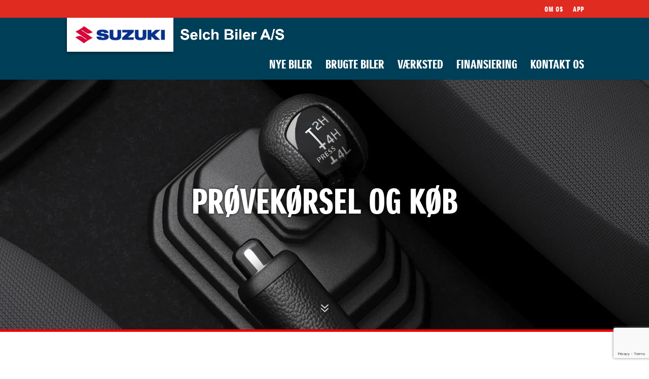

--- FILE ---
content_type: text/html; charset=utf-8
request_url: https://www.google.com/recaptcha/api2/anchor?ar=1&k=6LdZFtsdAAAAAL4bSQ002zZfk1FFsa8KJQUxOe6x&co=aHR0cHM6Ly93d3cuc2VsY2gtYXV0by5kazo0NDM.&hl=en&v=N67nZn4AqZkNcbeMu4prBgzg&size=invisible&anchor-ms=20000&execute-ms=30000&cb=p46dp5rmszw9
body_size: 48661
content:
<!DOCTYPE HTML><html dir="ltr" lang="en"><head><meta http-equiv="Content-Type" content="text/html; charset=UTF-8">
<meta http-equiv="X-UA-Compatible" content="IE=edge">
<title>reCAPTCHA</title>
<style type="text/css">
/* cyrillic-ext */
@font-face {
  font-family: 'Roboto';
  font-style: normal;
  font-weight: 400;
  font-stretch: 100%;
  src: url(//fonts.gstatic.com/s/roboto/v48/KFO7CnqEu92Fr1ME7kSn66aGLdTylUAMa3GUBHMdazTgWw.woff2) format('woff2');
  unicode-range: U+0460-052F, U+1C80-1C8A, U+20B4, U+2DE0-2DFF, U+A640-A69F, U+FE2E-FE2F;
}
/* cyrillic */
@font-face {
  font-family: 'Roboto';
  font-style: normal;
  font-weight: 400;
  font-stretch: 100%;
  src: url(//fonts.gstatic.com/s/roboto/v48/KFO7CnqEu92Fr1ME7kSn66aGLdTylUAMa3iUBHMdazTgWw.woff2) format('woff2');
  unicode-range: U+0301, U+0400-045F, U+0490-0491, U+04B0-04B1, U+2116;
}
/* greek-ext */
@font-face {
  font-family: 'Roboto';
  font-style: normal;
  font-weight: 400;
  font-stretch: 100%;
  src: url(//fonts.gstatic.com/s/roboto/v48/KFO7CnqEu92Fr1ME7kSn66aGLdTylUAMa3CUBHMdazTgWw.woff2) format('woff2');
  unicode-range: U+1F00-1FFF;
}
/* greek */
@font-face {
  font-family: 'Roboto';
  font-style: normal;
  font-weight: 400;
  font-stretch: 100%;
  src: url(//fonts.gstatic.com/s/roboto/v48/KFO7CnqEu92Fr1ME7kSn66aGLdTylUAMa3-UBHMdazTgWw.woff2) format('woff2');
  unicode-range: U+0370-0377, U+037A-037F, U+0384-038A, U+038C, U+038E-03A1, U+03A3-03FF;
}
/* math */
@font-face {
  font-family: 'Roboto';
  font-style: normal;
  font-weight: 400;
  font-stretch: 100%;
  src: url(//fonts.gstatic.com/s/roboto/v48/KFO7CnqEu92Fr1ME7kSn66aGLdTylUAMawCUBHMdazTgWw.woff2) format('woff2');
  unicode-range: U+0302-0303, U+0305, U+0307-0308, U+0310, U+0312, U+0315, U+031A, U+0326-0327, U+032C, U+032F-0330, U+0332-0333, U+0338, U+033A, U+0346, U+034D, U+0391-03A1, U+03A3-03A9, U+03B1-03C9, U+03D1, U+03D5-03D6, U+03F0-03F1, U+03F4-03F5, U+2016-2017, U+2034-2038, U+203C, U+2040, U+2043, U+2047, U+2050, U+2057, U+205F, U+2070-2071, U+2074-208E, U+2090-209C, U+20D0-20DC, U+20E1, U+20E5-20EF, U+2100-2112, U+2114-2115, U+2117-2121, U+2123-214F, U+2190, U+2192, U+2194-21AE, U+21B0-21E5, U+21F1-21F2, U+21F4-2211, U+2213-2214, U+2216-22FF, U+2308-230B, U+2310, U+2319, U+231C-2321, U+2336-237A, U+237C, U+2395, U+239B-23B7, U+23D0, U+23DC-23E1, U+2474-2475, U+25AF, U+25B3, U+25B7, U+25BD, U+25C1, U+25CA, U+25CC, U+25FB, U+266D-266F, U+27C0-27FF, U+2900-2AFF, U+2B0E-2B11, U+2B30-2B4C, U+2BFE, U+3030, U+FF5B, U+FF5D, U+1D400-1D7FF, U+1EE00-1EEFF;
}
/* symbols */
@font-face {
  font-family: 'Roboto';
  font-style: normal;
  font-weight: 400;
  font-stretch: 100%;
  src: url(//fonts.gstatic.com/s/roboto/v48/KFO7CnqEu92Fr1ME7kSn66aGLdTylUAMaxKUBHMdazTgWw.woff2) format('woff2');
  unicode-range: U+0001-000C, U+000E-001F, U+007F-009F, U+20DD-20E0, U+20E2-20E4, U+2150-218F, U+2190, U+2192, U+2194-2199, U+21AF, U+21E6-21F0, U+21F3, U+2218-2219, U+2299, U+22C4-22C6, U+2300-243F, U+2440-244A, U+2460-24FF, U+25A0-27BF, U+2800-28FF, U+2921-2922, U+2981, U+29BF, U+29EB, U+2B00-2BFF, U+4DC0-4DFF, U+FFF9-FFFB, U+10140-1018E, U+10190-1019C, U+101A0, U+101D0-101FD, U+102E0-102FB, U+10E60-10E7E, U+1D2C0-1D2D3, U+1D2E0-1D37F, U+1F000-1F0FF, U+1F100-1F1AD, U+1F1E6-1F1FF, U+1F30D-1F30F, U+1F315, U+1F31C, U+1F31E, U+1F320-1F32C, U+1F336, U+1F378, U+1F37D, U+1F382, U+1F393-1F39F, U+1F3A7-1F3A8, U+1F3AC-1F3AF, U+1F3C2, U+1F3C4-1F3C6, U+1F3CA-1F3CE, U+1F3D4-1F3E0, U+1F3ED, U+1F3F1-1F3F3, U+1F3F5-1F3F7, U+1F408, U+1F415, U+1F41F, U+1F426, U+1F43F, U+1F441-1F442, U+1F444, U+1F446-1F449, U+1F44C-1F44E, U+1F453, U+1F46A, U+1F47D, U+1F4A3, U+1F4B0, U+1F4B3, U+1F4B9, U+1F4BB, U+1F4BF, U+1F4C8-1F4CB, U+1F4D6, U+1F4DA, U+1F4DF, U+1F4E3-1F4E6, U+1F4EA-1F4ED, U+1F4F7, U+1F4F9-1F4FB, U+1F4FD-1F4FE, U+1F503, U+1F507-1F50B, U+1F50D, U+1F512-1F513, U+1F53E-1F54A, U+1F54F-1F5FA, U+1F610, U+1F650-1F67F, U+1F687, U+1F68D, U+1F691, U+1F694, U+1F698, U+1F6AD, U+1F6B2, U+1F6B9-1F6BA, U+1F6BC, U+1F6C6-1F6CF, U+1F6D3-1F6D7, U+1F6E0-1F6EA, U+1F6F0-1F6F3, U+1F6F7-1F6FC, U+1F700-1F7FF, U+1F800-1F80B, U+1F810-1F847, U+1F850-1F859, U+1F860-1F887, U+1F890-1F8AD, U+1F8B0-1F8BB, U+1F8C0-1F8C1, U+1F900-1F90B, U+1F93B, U+1F946, U+1F984, U+1F996, U+1F9E9, U+1FA00-1FA6F, U+1FA70-1FA7C, U+1FA80-1FA89, U+1FA8F-1FAC6, U+1FACE-1FADC, U+1FADF-1FAE9, U+1FAF0-1FAF8, U+1FB00-1FBFF;
}
/* vietnamese */
@font-face {
  font-family: 'Roboto';
  font-style: normal;
  font-weight: 400;
  font-stretch: 100%;
  src: url(//fonts.gstatic.com/s/roboto/v48/KFO7CnqEu92Fr1ME7kSn66aGLdTylUAMa3OUBHMdazTgWw.woff2) format('woff2');
  unicode-range: U+0102-0103, U+0110-0111, U+0128-0129, U+0168-0169, U+01A0-01A1, U+01AF-01B0, U+0300-0301, U+0303-0304, U+0308-0309, U+0323, U+0329, U+1EA0-1EF9, U+20AB;
}
/* latin-ext */
@font-face {
  font-family: 'Roboto';
  font-style: normal;
  font-weight: 400;
  font-stretch: 100%;
  src: url(//fonts.gstatic.com/s/roboto/v48/KFO7CnqEu92Fr1ME7kSn66aGLdTylUAMa3KUBHMdazTgWw.woff2) format('woff2');
  unicode-range: U+0100-02BA, U+02BD-02C5, U+02C7-02CC, U+02CE-02D7, U+02DD-02FF, U+0304, U+0308, U+0329, U+1D00-1DBF, U+1E00-1E9F, U+1EF2-1EFF, U+2020, U+20A0-20AB, U+20AD-20C0, U+2113, U+2C60-2C7F, U+A720-A7FF;
}
/* latin */
@font-face {
  font-family: 'Roboto';
  font-style: normal;
  font-weight: 400;
  font-stretch: 100%;
  src: url(//fonts.gstatic.com/s/roboto/v48/KFO7CnqEu92Fr1ME7kSn66aGLdTylUAMa3yUBHMdazQ.woff2) format('woff2');
  unicode-range: U+0000-00FF, U+0131, U+0152-0153, U+02BB-02BC, U+02C6, U+02DA, U+02DC, U+0304, U+0308, U+0329, U+2000-206F, U+20AC, U+2122, U+2191, U+2193, U+2212, U+2215, U+FEFF, U+FFFD;
}
/* cyrillic-ext */
@font-face {
  font-family: 'Roboto';
  font-style: normal;
  font-weight: 500;
  font-stretch: 100%;
  src: url(//fonts.gstatic.com/s/roboto/v48/KFO7CnqEu92Fr1ME7kSn66aGLdTylUAMa3GUBHMdazTgWw.woff2) format('woff2');
  unicode-range: U+0460-052F, U+1C80-1C8A, U+20B4, U+2DE0-2DFF, U+A640-A69F, U+FE2E-FE2F;
}
/* cyrillic */
@font-face {
  font-family: 'Roboto';
  font-style: normal;
  font-weight: 500;
  font-stretch: 100%;
  src: url(//fonts.gstatic.com/s/roboto/v48/KFO7CnqEu92Fr1ME7kSn66aGLdTylUAMa3iUBHMdazTgWw.woff2) format('woff2');
  unicode-range: U+0301, U+0400-045F, U+0490-0491, U+04B0-04B1, U+2116;
}
/* greek-ext */
@font-face {
  font-family: 'Roboto';
  font-style: normal;
  font-weight: 500;
  font-stretch: 100%;
  src: url(//fonts.gstatic.com/s/roboto/v48/KFO7CnqEu92Fr1ME7kSn66aGLdTylUAMa3CUBHMdazTgWw.woff2) format('woff2');
  unicode-range: U+1F00-1FFF;
}
/* greek */
@font-face {
  font-family: 'Roboto';
  font-style: normal;
  font-weight: 500;
  font-stretch: 100%;
  src: url(//fonts.gstatic.com/s/roboto/v48/KFO7CnqEu92Fr1ME7kSn66aGLdTylUAMa3-UBHMdazTgWw.woff2) format('woff2');
  unicode-range: U+0370-0377, U+037A-037F, U+0384-038A, U+038C, U+038E-03A1, U+03A3-03FF;
}
/* math */
@font-face {
  font-family: 'Roboto';
  font-style: normal;
  font-weight: 500;
  font-stretch: 100%;
  src: url(//fonts.gstatic.com/s/roboto/v48/KFO7CnqEu92Fr1ME7kSn66aGLdTylUAMawCUBHMdazTgWw.woff2) format('woff2');
  unicode-range: U+0302-0303, U+0305, U+0307-0308, U+0310, U+0312, U+0315, U+031A, U+0326-0327, U+032C, U+032F-0330, U+0332-0333, U+0338, U+033A, U+0346, U+034D, U+0391-03A1, U+03A3-03A9, U+03B1-03C9, U+03D1, U+03D5-03D6, U+03F0-03F1, U+03F4-03F5, U+2016-2017, U+2034-2038, U+203C, U+2040, U+2043, U+2047, U+2050, U+2057, U+205F, U+2070-2071, U+2074-208E, U+2090-209C, U+20D0-20DC, U+20E1, U+20E5-20EF, U+2100-2112, U+2114-2115, U+2117-2121, U+2123-214F, U+2190, U+2192, U+2194-21AE, U+21B0-21E5, U+21F1-21F2, U+21F4-2211, U+2213-2214, U+2216-22FF, U+2308-230B, U+2310, U+2319, U+231C-2321, U+2336-237A, U+237C, U+2395, U+239B-23B7, U+23D0, U+23DC-23E1, U+2474-2475, U+25AF, U+25B3, U+25B7, U+25BD, U+25C1, U+25CA, U+25CC, U+25FB, U+266D-266F, U+27C0-27FF, U+2900-2AFF, U+2B0E-2B11, U+2B30-2B4C, U+2BFE, U+3030, U+FF5B, U+FF5D, U+1D400-1D7FF, U+1EE00-1EEFF;
}
/* symbols */
@font-face {
  font-family: 'Roboto';
  font-style: normal;
  font-weight: 500;
  font-stretch: 100%;
  src: url(//fonts.gstatic.com/s/roboto/v48/KFO7CnqEu92Fr1ME7kSn66aGLdTylUAMaxKUBHMdazTgWw.woff2) format('woff2');
  unicode-range: U+0001-000C, U+000E-001F, U+007F-009F, U+20DD-20E0, U+20E2-20E4, U+2150-218F, U+2190, U+2192, U+2194-2199, U+21AF, U+21E6-21F0, U+21F3, U+2218-2219, U+2299, U+22C4-22C6, U+2300-243F, U+2440-244A, U+2460-24FF, U+25A0-27BF, U+2800-28FF, U+2921-2922, U+2981, U+29BF, U+29EB, U+2B00-2BFF, U+4DC0-4DFF, U+FFF9-FFFB, U+10140-1018E, U+10190-1019C, U+101A0, U+101D0-101FD, U+102E0-102FB, U+10E60-10E7E, U+1D2C0-1D2D3, U+1D2E0-1D37F, U+1F000-1F0FF, U+1F100-1F1AD, U+1F1E6-1F1FF, U+1F30D-1F30F, U+1F315, U+1F31C, U+1F31E, U+1F320-1F32C, U+1F336, U+1F378, U+1F37D, U+1F382, U+1F393-1F39F, U+1F3A7-1F3A8, U+1F3AC-1F3AF, U+1F3C2, U+1F3C4-1F3C6, U+1F3CA-1F3CE, U+1F3D4-1F3E0, U+1F3ED, U+1F3F1-1F3F3, U+1F3F5-1F3F7, U+1F408, U+1F415, U+1F41F, U+1F426, U+1F43F, U+1F441-1F442, U+1F444, U+1F446-1F449, U+1F44C-1F44E, U+1F453, U+1F46A, U+1F47D, U+1F4A3, U+1F4B0, U+1F4B3, U+1F4B9, U+1F4BB, U+1F4BF, U+1F4C8-1F4CB, U+1F4D6, U+1F4DA, U+1F4DF, U+1F4E3-1F4E6, U+1F4EA-1F4ED, U+1F4F7, U+1F4F9-1F4FB, U+1F4FD-1F4FE, U+1F503, U+1F507-1F50B, U+1F50D, U+1F512-1F513, U+1F53E-1F54A, U+1F54F-1F5FA, U+1F610, U+1F650-1F67F, U+1F687, U+1F68D, U+1F691, U+1F694, U+1F698, U+1F6AD, U+1F6B2, U+1F6B9-1F6BA, U+1F6BC, U+1F6C6-1F6CF, U+1F6D3-1F6D7, U+1F6E0-1F6EA, U+1F6F0-1F6F3, U+1F6F7-1F6FC, U+1F700-1F7FF, U+1F800-1F80B, U+1F810-1F847, U+1F850-1F859, U+1F860-1F887, U+1F890-1F8AD, U+1F8B0-1F8BB, U+1F8C0-1F8C1, U+1F900-1F90B, U+1F93B, U+1F946, U+1F984, U+1F996, U+1F9E9, U+1FA00-1FA6F, U+1FA70-1FA7C, U+1FA80-1FA89, U+1FA8F-1FAC6, U+1FACE-1FADC, U+1FADF-1FAE9, U+1FAF0-1FAF8, U+1FB00-1FBFF;
}
/* vietnamese */
@font-face {
  font-family: 'Roboto';
  font-style: normal;
  font-weight: 500;
  font-stretch: 100%;
  src: url(//fonts.gstatic.com/s/roboto/v48/KFO7CnqEu92Fr1ME7kSn66aGLdTylUAMa3OUBHMdazTgWw.woff2) format('woff2');
  unicode-range: U+0102-0103, U+0110-0111, U+0128-0129, U+0168-0169, U+01A0-01A1, U+01AF-01B0, U+0300-0301, U+0303-0304, U+0308-0309, U+0323, U+0329, U+1EA0-1EF9, U+20AB;
}
/* latin-ext */
@font-face {
  font-family: 'Roboto';
  font-style: normal;
  font-weight: 500;
  font-stretch: 100%;
  src: url(//fonts.gstatic.com/s/roboto/v48/KFO7CnqEu92Fr1ME7kSn66aGLdTylUAMa3KUBHMdazTgWw.woff2) format('woff2');
  unicode-range: U+0100-02BA, U+02BD-02C5, U+02C7-02CC, U+02CE-02D7, U+02DD-02FF, U+0304, U+0308, U+0329, U+1D00-1DBF, U+1E00-1E9F, U+1EF2-1EFF, U+2020, U+20A0-20AB, U+20AD-20C0, U+2113, U+2C60-2C7F, U+A720-A7FF;
}
/* latin */
@font-face {
  font-family: 'Roboto';
  font-style: normal;
  font-weight: 500;
  font-stretch: 100%;
  src: url(//fonts.gstatic.com/s/roboto/v48/KFO7CnqEu92Fr1ME7kSn66aGLdTylUAMa3yUBHMdazQ.woff2) format('woff2');
  unicode-range: U+0000-00FF, U+0131, U+0152-0153, U+02BB-02BC, U+02C6, U+02DA, U+02DC, U+0304, U+0308, U+0329, U+2000-206F, U+20AC, U+2122, U+2191, U+2193, U+2212, U+2215, U+FEFF, U+FFFD;
}
/* cyrillic-ext */
@font-face {
  font-family: 'Roboto';
  font-style: normal;
  font-weight: 900;
  font-stretch: 100%;
  src: url(//fonts.gstatic.com/s/roboto/v48/KFO7CnqEu92Fr1ME7kSn66aGLdTylUAMa3GUBHMdazTgWw.woff2) format('woff2');
  unicode-range: U+0460-052F, U+1C80-1C8A, U+20B4, U+2DE0-2DFF, U+A640-A69F, U+FE2E-FE2F;
}
/* cyrillic */
@font-face {
  font-family: 'Roboto';
  font-style: normal;
  font-weight: 900;
  font-stretch: 100%;
  src: url(//fonts.gstatic.com/s/roboto/v48/KFO7CnqEu92Fr1ME7kSn66aGLdTylUAMa3iUBHMdazTgWw.woff2) format('woff2');
  unicode-range: U+0301, U+0400-045F, U+0490-0491, U+04B0-04B1, U+2116;
}
/* greek-ext */
@font-face {
  font-family: 'Roboto';
  font-style: normal;
  font-weight: 900;
  font-stretch: 100%;
  src: url(//fonts.gstatic.com/s/roboto/v48/KFO7CnqEu92Fr1ME7kSn66aGLdTylUAMa3CUBHMdazTgWw.woff2) format('woff2');
  unicode-range: U+1F00-1FFF;
}
/* greek */
@font-face {
  font-family: 'Roboto';
  font-style: normal;
  font-weight: 900;
  font-stretch: 100%;
  src: url(//fonts.gstatic.com/s/roboto/v48/KFO7CnqEu92Fr1ME7kSn66aGLdTylUAMa3-UBHMdazTgWw.woff2) format('woff2');
  unicode-range: U+0370-0377, U+037A-037F, U+0384-038A, U+038C, U+038E-03A1, U+03A3-03FF;
}
/* math */
@font-face {
  font-family: 'Roboto';
  font-style: normal;
  font-weight: 900;
  font-stretch: 100%;
  src: url(//fonts.gstatic.com/s/roboto/v48/KFO7CnqEu92Fr1ME7kSn66aGLdTylUAMawCUBHMdazTgWw.woff2) format('woff2');
  unicode-range: U+0302-0303, U+0305, U+0307-0308, U+0310, U+0312, U+0315, U+031A, U+0326-0327, U+032C, U+032F-0330, U+0332-0333, U+0338, U+033A, U+0346, U+034D, U+0391-03A1, U+03A3-03A9, U+03B1-03C9, U+03D1, U+03D5-03D6, U+03F0-03F1, U+03F4-03F5, U+2016-2017, U+2034-2038, U+203C, U+2040, U+2043, U+2047, U+2050, U+2057, U+205F, U+2070-2071, U+2074-208E, U+2090-209C, U+20D0-20DC, U+20E1, U+20E5-20EF, U+2100-2112, U+2114-2115, U+2117-2121, U+2123-214F, U+2190, U+2192, U+2194-21AE, U+21B0-21E5, U+21F1-21F2, U+21F4-2211, U+2213-2214, U+2216-22FF, U+2308-230B, U+2310, U+2319, U+231C-2321, U+2336-237A, U+237C, U+2395, U+239B-23B7, U+23D0, U+23DC-23E1, U+2474-2475, U+25AF, U+25B3, U+25B7, U+25BD, U+25C1, U+25CA, U+25CC, U+25FB, U+266D-266F, U+27C0-27FF, U+2900-2AFF, U+2B0E-2B11, U+2B30-2B4C, U+2BFE, U+3030, U+FF5B, U+FF5D, U+1D400-1D7FF, U+1EE00-1EEFF;
}
/* symbols */
@font-face {
  font-family: 'Roboto';
  font-style: normal;
  font-weight: 900;
  font-stretch: 100%;
  src: url(//fonts.gstatic.com/s/roboto/v48/KFO7CnqEu92Fr1ME7kSn66aGLdTylUAMaxKUBHMdazTgWw.woff2) format('woff2');
  unicode-range: U+0001-000C, U+000E-001F, U+007F-009F, U+20DD-20E0, U+20E2-20E4, U+2150-218F, U+2190, U+2192, U+2194-2199, U+21AF, U+21E6-21F0, U+21F3, U+2218-2219, U+2299, U+22C4-22C6, U+2300-243F, U+2440-244A, U+2460-24FF, U+25A0-27BF, U+2800-28FF, U+2921-2922, U+2981, U+29BF, U+29EB, U+2B00-2BFF, U+4DC0-4DFF, U+FFF9-FFFB, U+10140-1018E, U+10190-1019C, U+101A0, U+101D0-101FD, U+102E0-102FB, U+10E60-10E7E, U+1D2C0-1D2D3, U+1D2E0-1D37F, U+1F000-1F0FF, U+1F100-1F1AD, U+1F1E6-1F1FF, U+1F30D-1F30F, U+1F315, U+1F31C, U+1F31E, U+1F320-1F32C, U+1F336, U+1F378, U+1F37D, U+1F382, U+1F393-1F39F, U+1F3A7-1F3A8, U+1F3AC-1F3AF, U+1F3C2, U+1F3C4-1F3C6, U+1F3CA-1F3CE, U+1F3D4-1F3E0, U+1F3ED, U+1F3F1-1F3F3, U+1F3F5-1F3F7, U+1F408, U+1F415, U+1F41F, U+1F426, U+1F43F, U+1F441-1F442, U+1F444, U+1F446-1F449, U+1F44C-1F44E, U+1F453, U+1F46A, U+1F47D, U+1F4A3, U+1F4B0, U+1F4B3, U+1F4B9, U+1F4BB, U+1F4BF, U+1F4C8-1F4CB, U+1F4D6, U+1F4DA, U+1F4DF, U+1F4E3-1F4E6, U+1F4EA-1F4ED, U+1F4F7, U+1F4F9-1F4FB, U+1F4FD-1F4FE, U+1F503, U+1F507-1F50B, U+1F50D, U+1F512-1F513, U+1F53E-1F54A, U+1F54F-1F5FA, U+1F610, U+1F650-1F67F, U+1F687, U+1F68D, U+1F691, U+1F694, U+1F698, U+1F6AD, U+1F6B2, U+1F6B9-1F6BA, U+1F6BC, U+1F6C6-1F6CF, U+1F6D3-1F6D7, U+1F6E0-1F6EA, U+1F6F0-1F6F3, U+1F6F7-1F6FC, U+1F700-1F7FF, U+1F800-1F80B, U+1F810-1F847, U+1F850-1F859, U+1F860-1F887, U+1F890-1F8AD, U+1F8B0-1F8BB, U+1F8C0-1F8C1, U+1F900-1F90B, U+1F93B, U+1F946, U+1F984, U+1F996, U+1F9E9, U+1FA00-1FA6F, U+1FA70-1FA7C, U+1FA80-1FA89, U+1FA8F-1FAC6, U+1FACE-1FADC, U+1FADF-1FAE9, U+1FAF0-1FAF8, U+1FB00-1FBFF;
}
/* vietnamese */
@font-face {
  font-family: 'Roboto';
  font-style: normal;
  font-weight: 900;
  font-stretch: 100%;
  src: url(//fonts.gstatic.com/s/roboto/v48/KFO7CnqEu92Fr1ME7kSn66aGLdTylUAMa3OUBHMdazTgWw.woff2) format('woff2');
  unicode-range: U+0102-0103, U+0110-0111, U+0128-0129, U+0168-0169, U+01A0-01A1, U+01AF-01B0, U+0300-0301, U+0303-0304, U+0308-0309, U+0323, U+0329, U+1EA0-1EF9, U+20AB;
}
/* latin-ext */
@font-face {
  font-family: 'Roboto';
  font-style: normal;
  font-weight: 900;
  font-stretch: 100%;
  src: url(//fonts.gstatic.com/s/roboto/v48/KFO7CnqEu92Fr1ME7kSn66aGLdTylUAMa3KUBHMdazTgWw.woff2) format('woff2');
  unicode-range: U+0100-02BA, U+02BD-02C5, U+02C7-02CC, U+02CE-02D7, U+02DD-02FF, U+0304, U+0308, U+0329, U+1D00-1DBF, U+1E00-1E9F, U+1EF2-1EFF, U+2020, U+20A0-20AB, U+20AD-20C0, U+2113, U+2C60-2C7F, U+A720-A7FF;
}
/* latin */
@font-face {
  font-family: 'Roboto';
  font-style: normal;
  font-weight: 900;
  font-stretch: 100%;
  src: url(//fonts.gstatic.com/s/roboto/v48/KFO7CnqEu92Fr1ME7kSn66aGLdTylUAMa3yUBHMdazQ.woff2) format('woff2');
  unicode-range: U+0000-00FF, U+0131, U+0152-0153, U+02BB-02BC, U+02C6, U+02DA, U+02DC, U+0304, U+0308, U+0329, U+2000-206F, U+20AC, U+2122, U+2191, U+2193, U+2212, U+2215, U+FEFF, U+FFFD;
}

</style>
<link rel="stylesheet" type="text/css" href="https://www.gstatic.com/recaptcha/releases/N67nZn4AqZkNcbeMu4prBgzg/styles__ltr.css">
<script nonce="Bgx6lQiZq-bnMlHLF2NZ4g" type="text/javascript">window['__recaptcha_api'] = 'https://www.google.com/recaptcha/api2/';</script>
<script type="text/javascript" src="https://www.gstatic.com/recaptcha/releases/N67nZn4AqZkNcbeMu4prBgzg/recaptcha__en.js" nonce="Bgx6lQiZq-bnMlHLF2NZ4g">
      
    </script></head>
<body><div id="rc-anchor-alert" class="rc-anchor-alert"></div>
<input type="hidden" id="recaptcha-token" value="[base64]">
<script type="text/javascript" nonce="Bgx6lQiZq-bnMlHLF2NZ4g">
      recaptcha.anchor.Main.init("[\x22ainput\x22,[\x22bgdata\x22,\x22\x22,\[base64]/[base64]/[base64]/bmV3IHJbeF0oY1swXSk6RT09Mj9uZXcgclt4XShjWzBdLGNbMV0pOkU9PTM/bmV3IHJbeF0oY1swXSxjWzFdLGNbMl0pOkU9PTQ/[base64]/[base64]/[base64]/[base64]/[base64]/[base64]/[base64]/[base64]\x22,\[base64]\\u003d\\u003d\x22,\[base64]/Z8OaOsKrw7LDhsOrwr7DjB3CsMOXQcOvwpI+DnrDvR7CgcONw7rCvcKJw7nCi3jCl8O/[base64]/DvsObw7TDj1ICWMKuM8KYwqUcFVAbw6UNwqTDhMKgwrIGWyjCkxnDgsKLw6drwrphwo3Csi5vP8OtbDFHw5vDgVvDmcOvw6N/wqjCuMOiL2tBasOJwpPDpsK5A8Obw6Frw44Dw4dNE8OCw7HCjsOow6DCgsOgwp4+EsOhOXbChiRlwoUmw6p7BcKeJAJ7AgTCj8KtVw5vHn9wwowpwpzCqBvCtnJuwosuLcOfTMOqwoNBbsOmDmkiwq/ChsKjUsO7wr/DqkFaA8KGw4nCvsOuUBXDqMOqUMOvw5zDjMK4G8OKSsOSwrXDu20Pw7U0wqnDrl1XTsKRbxJ0w7zCky3CucOHSsOFXcOvw5nCp8OLRMKPwrXDnMOnwqtNZkM3woPCisK7w5pafsOWT8KDwolXccKlwqFaw6nCg8Owc8Ojw7TDsMKzNG7Dmg/DgcKkw7jCvcKWQUtwDsOsRsOrwqAewpQwO3kkBD5YwqzCh2vCu8K5cQTDo0vClHIYVHXDmQQFC8KsWMOFEFrCnUvDsMKYwrVlwrMBBATCtsKJw7ADDHDCphLDuEVpJMO/w7nDiwpPw5vCvcOQNGcnw5vCvMOxcU3CrF8hw59QS8KmbMKTw4TDskPDv8KWwrTCu8KxwoZIbsOAwrPCpgk4w7/[base64]/w794MWpTw4wHUMKhwo02BCXDtQ9EQ1PCgMKEw5LDgcOxw7tfGXnCkCDCmh/Ch8O4ASHCojDCj8K+wopKwozDqsKmc8K1wo4POyZ0wrXDocKFKzo5CsOUU8OYCWnDjsO5wrFqNsOMRg4ww5/CiMOJZcOhw7HCokXChGsLHx4jXG3ChcK3wr/[base64]/Crxdpwq3DgMOcwp7CtcO2fRPDuXLDmcOuwo0cfx3DlMOzw4TDh8KvNMK6w60XRVXCiUVjN07Dv8OMGTbDsVjCgwFWwrAqHibCgGIdw6zCpSIEwpLCssODwovCoiTDlsKSw5dowprDicOTw60+w4J/[base64]/wqc7PRrDpAzClEfDm8OCPDwzw7nDt8OLw5DDvsK9wrvCo8OuJzzCusKMw7nDll4UwrfCqU/[base64]/Ds00Pw5VVw4FiwoXCt2kRJ3JHwrhKw4bCpcKSQ1gGXcOcw7sWMUJ7wpNTw7UALVcQwrnCiHrDgXM9TcKjQBHCmcObOnxtGH/DhcOswofCqAwncMOqw5bCuBdoJ2/DtQbCmnkNwoFJB8K7w6/CqcK+KwESw6LCgyjCqh1SwqwNw7fCnF04ezcSwpjCnsKeF8KuJxHCtn7DrcKNwqfDsE1lR8KSelrDtCjCj8KrwrhcThnCo8K5Rj4+LSHDtcO5wphIw6LDhsOHw6rCm8OMwo/CjwXCoG0/[base64]/Cu2vCr2vDmgbCosKeLMOFw5VlecO/dxM4HcOHw6rDv8OXwrNAblXDpsOGw5jCu1vDrxPDuFggCcOISsOCwq7DpsOIwpvDvQDDt8KEGMKBD1zDsMKywqB/[base64]/CksOSwoBLEcOSGsOkNhNLKlQobMKXw6BgwpZQwr4sw5tsw584w7F2w7XDusOEXDZUw4MxZTzCoMOERMOTw6bCmcKEE8OdEh/DujfCq8KqZ1zDg8Khwp/[base64]/Dui/DrsOfGsOLGMKrwpfDoMODwp4rw7bDs8OwXyrCsWPCmGfCi1VRw5XDgRE2T28BFMOOYcKUw5TDvMKDQcODwrcdDMOewonDncKUw6vDvcK4woXCgAbCglDClBRkMnDDhDHChyjCr8KmHMKqdhU4DlbCgMOKGXLDrcOuw5PDucOXIG0ZwpfDiF/DrcKbw7xJw5w3LsKzGcK7csKWMivCmGHCj8OxJmJew7R7woswwpnDqHsnY1UfJ8Ouw4ltZyzCj8K8ccK4P8K/[base64]/DnU8vw5x3TcKQUUfDqBgAZ1YXWsKswrbCiBNNw6PDoMO5w57DqFZcHXEpw6DDimzCgltlKlpYBMK3wqwaesOGw4/Dti80PsOrwo/CjcK5fMOaKsOJwppdesOtByUrRsO1w4jCusKKwq5Gw6IRQXbCjSbDoMOQw5XDocO4CzUrZDRaDhbDsFnCnWzCjzRYw5LCkHTCgzHCuMKywoAAw5wiNGVNEsO7w5/[base64]/ClMO8C8OMQSbCojFPasKCwoE2w4lzwrvCjcOQwpbCjsOCEMO6eBvDk8OAwpPCg3dhwrVyYsOww75dcMOQMV3DimvDoXULV8OmfGzDpMOtwq/DuhjCoi/Ch8KWGDJtwp/[base64]/w6HDr8KIWxLCvVPDg1DDm8KmacKZwpVzw7J/w6Mvw6kiwpgMw7TDtcOxQ8OqwpLCn8K8a8KuFMK+E8OII8OBw6LCsVUFw6Y7wr0hwobDjGXDgh3ClRXDn1TDlADCiB5eZ2QtwrDCvAvCmsKKUjYmKF7DjcKmSn7DiQHDhzjCg8K5w7LDqcKPFm3DpQEEwpJhw50Lwrc9wqRrB8OSF0MuXUnCoMKGwrR/w4B3VMOSw65pwqXDnH3CmMKFT8Ktw5/CucKPFcKawrTCvcOvXcOVW8OWw5bDhMOHw4M/w5oSworDuWhlwrPCggzCs8O1wpZOw4PCpMOJSm/CjsOEOyDCln3ChsKiNi3Dk8Kww7vDqAcuwoxowqdTMcKoDWVwYyoBw7B8wqTDrjwgVcOvTMKTcMO9w5zCg8OUCCTCusO6M8KYP8KywqM7w71oworCmsOQw511wqDDqMK+wqtwwpjDgG/CngkCwr0Ww5NCw7bDrghcAcK7wq7DssOAbn0hZMKHw5lXw5DCnXsQwrbDusOuwqPChsKTwq7Co8OxNMK/[base64]/ClcKiwrvDocOQw4/CsRvDmsKaQEnCmsKbwobDgcOjw7LDncOpZQ/CnH7Cl8Ovw4/[base64]/CoMKEw7oaB8OlBX3Du8K9KmTCisOsw6NIVMKbWcKGIcKHZMK/w7pDwoLCkFsHwrlvwqjDhApmwqHCtngzwqfDqmViOcORw7Jcw4bDkXDCvmMUwp3ClcOewq3CkMK4w5AHEChDAVrCtCgKX8O/fSHDo8K7R3QrS8Ocw7oHDyFjVcOiwprCrBDDhsOHYMOlWsOnA8KXw5ppRyc7aT4pVitww6PDg3YtAAFow7k+wokRwp3Dni1wE2dCJT/[base64]/Cr1cZZ3ZkwpTChz7DuQhMXDYfOSlmwqXCjz5wUhUQUcO7w5UMwr/[base64]/CkHzDvsK6w4/Ci8ONw6rCq8OIQMKDwqvDpQrDu1PDjVYTw7fDn8KZR8OmB8KyGB4mwoc2w7csUDDCnx9uw6rDlzLCv3orwpDDqUPCukFew5/Cv2AIw6tMw6jDqkDDrzILw73DhWx1VC17Z3DClQwhNsK5YmHCuMK9XMO8wpEjGMKVwpLDk8OGw4zCnkjCmTIsZSROJXF8w6HDqjtjeDbCoFB4w7HClsK4w45KCcOtwrXDkVprLsKWBRXCsH/ChEwRwqPCg8KsHS9JwoPDqx/CosOPF8KBw5pTwpVNw5cNfcOUMcKFw5LDlsK8FQ53w7rDpMKvw4ATUsO4w6TDjBrDgsODwrkUw7bDuMOIwo7DpcKjw5fDrsOkw6J/w6nDmsOsQGcMT8KXwp/DpMO1w5YtGicrwoNWTUbDri7DvcKLw43Cj8O9CMK+diPCh1ALwpMNw5Jywr3CvTvDrsOsQTPDhkLDvMK1wofDpB/CkR/CqMO0w75XOBHCl0gzwq9cw5VxwoZxLsOxUiFywqfDn8Krw6PDrX/ClFnCnDrCuFrCmEFnaMOJHlJ1AcKbwrzDrRUnw6HCjgnDrsKVDsKfMAvDrcKnw4rCgQnDsUQIw5zCnSIfbUQQwrpSFMKuOsK9wrfDgULCoS7DqMKgXsKWSAJUYEE7wqXCv8OGw5zCrxsdXTDCj0UDDMKWLC9RVDHDsm/[base64]/[base64]/[base64]/DpmgYK0RYeTzCjlfDkDRSwrNYAgbCpWPDmTFQPsO7wqLCh3/DpcKdWHRkwrhUUzEZw63DkcOFwrl+wrgJw6Qdwo3DixU3LVzDkXsLSMOOAMKlw6/CvTXDmRLDuBcHa8K5w7xGCCLCt8OZwpzCgiPCocOQw4zCiWZzAwXDpRzDm8KMwrtfw6fClFtEwprDn00Aw6bDi1UwNMK/XsKuOMOcwrwPw63DmMO/[base64]/w6V8w5BTZsOdGsKgYsOTBsKrw4kcCVfCnWDDt8OYwofDpMOdYsKiw6LCtcKNw6VgCMKIKMOHw4d8wrlsw6Z4w7Bnwo/[base64]/Do8KjJ8Knw5HClEYAw7I3XBAvwr1xU8OUe2VIw58Nw77CgGUXwqfCtMK0PHITVQLCixjCi8O5worDjMKxw6cWBUxiw5PDuA/CmcOVe0dnw57CkcKfwq1CN144wr/[base64]/w79rARDCvMKhwp7CvcOyemTDggzCmMONJ8KMPcKgwpHCpcOXJWp0wpPCnsKSNsKxFB/Di1rCkcKMw4ALODDCnSHCv8Oaw77Ds3InVsOhw4ssw50LwqJQfUVsfzUUw57CqSkGI8OQw7NAwotgwq/CicKFw5bCmi0xwpFUwpk9c2l7wox0wqEywqfDhSwXw4XCisOlw4Z+bsO7VMOvwo0kwpDCjBvDsMORw73Dp8KBwpUKe8OEw5sLb8O8woLDmMKXwrJvR8KRwo9/woTCmzDCmMK1wp5SO8KMIyd/wpjCmMKAHcK4YUFKWcOtwpZjWcKmdsKpwrcTbR4SfMO3OsK1wpBbOMOMUsO1w5pUw5rDkj7CrMOBw7TCrW7DtcOzKW/[base64]/Ct1zCnsK8XcOow6rChsOJf8K6bEjCqsKVwrl3w4AWf8OnwqvDpj/[base64]/CsWfCkUVfKMOZODLDjcKyeBPCjMKeFcO/wpB2DFrCtB9cazTDoF9ywoFSwrLCvHEmwpZHAcK5ew1vRMOjwpc/wox0CTQKHcKsw5k1Q8OuWcKDWsKrVgHCiMK+w6lyw5jCjcOZw5XDmMOAUxnDl8KqM8O1IMKeXiDDsQvDicOIw4HCmMOOw4NnwoDDusOkw6bCvcOnX3ZuSsKuwoBOw7jCnn14fjnDjUgVZMK6w4jDkMO6w7AqRsK0ZsObSMK6wr/[base64]/Dt1HDgsKdwpIyQwQRSVAywoZ0w7cKw41Hw5N8M0UMH2bCpS4+wphNwqFsw5jCu8OWw6zCuwjCqsK+MBLDojPDl8K5wp19wpU4QSTDlsKVRl9jU0pzUx/[base64]/CrHc/IsK2O8KgL3PDisOWa8Orw6HCrwg8PmpmBUg3XxI8w73DkwZ/dMO5w5DDlMOLw4vDhMO9TcOZwqzDgsOEw6XDtTBAdsOcaQLDjcOsw5UOw4DDocOiI8KjXhjDnTzCn2tuw4PCisKTw6EWaEQMB8OuFXrCjMO6woDDmHR6esOJVh/DnWpNw6LCm8KcXzvDq2tQwpHCuS3CoQdyC3TCkT8NGyQMNsKqw7DDnjTCi8KhW31bwoFfwprCnlMQRMKgPzrDvjc1wrPCqnE4SsOTw5PCsRNJNBvClsKDcBUiZUPCkDlewoMRw5psd2ZIw7kEB8ODccKSMiQBFWpWw4/[base64]/DiVFYNMK1GHQBS3bCisKswrbDmUVAw4wsAGAIHyd9w7kLEz4Ww4lMw7oyVgNfwpnDt8KOw5PDn8K2wqVrFMOuwobDnsK3aADDknfCosOMF8OkTMOOw47DpcO4WidzYk3Cj0wAT8OQUcK4NFN4bDY1wpp/[base64]/w5fCqsK9w79/MSRQw5bDsMOCw4LDvcKDw4oBTMKRd8Ofw51ewqnCg3vCjsK4w7zCn3jDjGVhFxXDjMOPw7Inw5HCmUDCvMO8UcKyOMK6w47DlMOlwoZbwp/ChTTCuMOrw4/CjnXCusK8FMO4GsOOTBXCtsKiZ8KxHkJnwrBmw5nDtFfDn8O+w45AwrAqXHBSw4vCu8O4wqXDvsOMwoDDnMKnw6Iiw5ZlY8OTRcO1w57CocKKwqXDlcKNw5Qgw77DggxmZ2t0B8ODw5EMw6PCrVrDgwLDncO8wp7Cty/[base64]/CrDd4w4/CnsKbw5JnC8ODE8OaGMO/[base64]/DgF4cRsOyw6fCpl/[base64]/Dviwcw7TCizJ8w5ViEVbCmFHCsiXCusOnP8OuVsKZXsOiNgF/UC4swqhgTcK4w4/CoiE2wooJwpbDucKVZcKBw55hw7DDnE3CqT0ZD1HDpGPCkB4Jw5xfw64HambCm8O9w47CrsKHw4kJwqjDpMOQw7kYwoouVsOYA8OtEcKFSMOcw6HCusOuw63DisKfABk9IgVPwqHDiMOxBQ/[base64]/Drw7Cg8KGw5xgZmvCgMKvRsOfwqLClhlMwpDCt8OWw5gzQMOnw5kWLcKQZiHDuMOYflnDiU3DiTXCjTvCl8Oyw5tIwpvDkX5WExR+w7jDombCrxwmPVsCUcOUWsKyMlHDk8OfYXEFUGLDi2vDr8KuwrgBwovCjsKLwo8VwqYvw7jCt1/[base64]/DtMOyw6E1wo/[base64]/CnQ5CwqLCqcKkY8KPw7p1w5cyf8OMFA7DvsKMEMO8NSDDuyBqS1YqIgvDuhV7QFrCs8OLM05iw5BvwoRRMl4cA8Kvwp7Cu0/[base64]/Cq8KAw47Ct34SAFYTdmgnd8K7IsKaw4PCsn/DoA8Yw5/CqmBIHW7DvRzClsO5wo7CmU9BVMK5wrsMw4trwrvDlsKIw7FGXsOrJgkbwphjw6LCi8KqZHIvJiJCw7NYwqEew5jCi3fDsMOOwo42OsOEwonCmBDCtxXDrMOWWxfDtUI/KS3DgMKyGzBlSSfDuMOReAxlVcOXw6NIXMOqw63CjQrDv1t9w51SMkIww5gHBGXDr3PDpwnDqMKTwrfChzEHNWjCln4xw6vCnMKcf0JLGlTCtAsiXMKNwr7Ctm/CqwfCscOdwrHDhDDCiFvCkcOpwpvDp8KFSsOkwoZALmkYTlPCl3jClFldw6vDhsO0WwwUOcO0wqjCpmHCnCA1wrLDjylfL8KHJF/[base64]/wr3Dsk93EcKgw53ColfCkgPDisK+wohUwr9sdnRgwofCtMKJw5/DrEFWw4/[base64]/SD7Dt8O0wozCqMOJfMOVKmzDoTvDuMOhdcK/w5rDuBJbKTYrw4bDlsKfCmvDhsKzwp1JTMOPw4AfwojCmQPChcO+VwdDKgsAZsKQalYnw7/CryHDgljCg0zCqsKew4nDpFZQXzoxwqTDkGFvwodjw68/AMK8Yy3DkMK/AsOKwp1sQ8OHw7zCqMKuUhzCvsKnwp0Mw7fCv8OeFyYpCsK8wrjDr8KEwrIkCw1hCBlWwqzCqsKJwoHDssKBdsOgMsOiwrDDlsOgEktPwrdpw5JxU01/[base64]/DrMOVCMOySEzDscKWOSzCk8KOHhQuworCnlzDiMKew6vDrMKzw4gfw7bDksOdVynDgFrDsl0Ew4Uawp7Chztgw67CniTCtgMbwpDDqDgxCcO/w6jCjDrDmjRowqgBw7XDrsK3w7VkFWd+JMOqGsK3eMO6woV0w5vCjMKZw5kSKSs9CcOMHDIMZVs+woHCiBPCvGEWdRoIwpHCijB5wqDCmXdMwrnDu3jDs8OQOcKEGw0lwqrCv8Ogw6LDrMO6wr/Dk8OKwpDCg8Kkw57DrhXDkVcwwpNnw4vDhW/DmsKeO0sRbx8Hw6ovBytGwqMZMMOtO2JXTTPCg8Kaw6jDh8K+wrxIw5l/woAmdGnDo0PCmsObeT1nwrxzUcKYdMKBw7IIb8K5w5QTw5FhJHE4w6k/w7MjfMOWA0jCnxbDlQlrw6LCmMKfwrjCvMKRw4/DkyLCrmTDl8Oea8KSw57Cq8K1HsKwwrPCiAl/w7QcP8KWw7NUwrBpwpHCrcK8KMKIwo1rwo8DVSvDoMOvwovDngdewpfDmsK5T8OgwqQzw4PDsHfDqcKmw77CosKAITDDoQrDssORw4oUwqnDmMKhwoxDw4cmUU/DnGPDj0LCu8O0Z8Ozw5YXbg3DqMOgw7l1GgjDpsKyw4nDpjrCk8Ojw5DDqMONV0coXsKyBlPCh8Oiw6RCOMOuw51jwosww4DCqsOdIWHClMK1bCxOGcOtw6gqe2lhTETDln7CgHwowrQpwrBXDlsDMMOdw5UlGyHDkgnDiXBPwpN2DG/Cp8OxBRbDvsK4fF/CusKHwoxwLmB6QScILzDCg8Osw6rCmEfCqcOWUsKfwrEDwp00ccOvwoB2wrLCrsKZWcKBwo9Iwqpue8KpesOAw4QtacK0GsOnwpt/w641SwNLdG0aUcKgwozDrS7Ch2AQNHnDn8KjwqXDkMOhwp7Dl8KXaw15w4wjJcOkDGHDr8OBw4ZSw6/CksOLKsOzwqHChHs/wrvCjcOJw4lPPlZNwqLDu8KaVy1+TkjCjsOVwrbDqzh+P8Kfwp/DocOqwpTCp8KFdSzCpWXDlsO/TsO2wqJMSEtgQRvDoWJRwrbDm2hUYcOywp7CpcO7SWExwqo9w4XDmQ7DvUErwro7ZMO2CD9/w6LDlH/DlzNCenrCsxRoTsKgCMKEwrnDl1RPwqFWXcK4w4nDgcKiWMKVw6zDgcO6w5Rjwq95a8KlwqDDpMKhCgdgbsOlRcOuBsOQwplcWnF6wrcyw5A3ansNMTHDkR9mFsKgN1ovRm4Bw7pcI8Kmw6DCnsOxKhgrw6JJIcO9O8OfwrR/WVHCgXM8f8KtWjjDu8OJSsOswo9ZeMKaw6jDrAczw5Etw71kSsKuMx3ChcOZEsKawr/[base64]/bsKCdcO7ZcKGQ25Nwq7DtXYJw50UVwzCt8OFwoImH2VKw5wowq/Cp8KEBcKQKAE1e33Cs8K9acKrdcKHVlkeF2zDh8KjacOBw4fDjGvDukdEX17DsCMPQVAsw4PDvR/DixHDgXDCqMOGwovDvMOEBcKjCMOcwpVwaixlbMKFwojCgsKZT8OlDgh6NMOZw7ZGw7fDqkdAwoXDrsO1wrQ0wq1lw6TCrWzDrH7DpgbCg8KfV8KUehlNwoPDv2DDvAsITEvCnzrClsK/woXCtsOFHGJiwr3CmsK/SQnDicOkw4lWwoxpJMO5McOUAMKpwpcNH8O0w69Tw6bDukV1LiJoKcODw4VZLMO6YTgEE38lFsKBYsO/wos6w6Z7wotdU8KhFMKeHcKxXn/CtXB3w4ACwojCtMKqc0kUfsO6w7M+M2PCtVLDoC3CqDZuEXPCkHgCDsKkIsKsRE7CpcK4wo7CrBnDvsOqw5hneihxwrpWw73Ch0IUw7jCnnoIZH7DhsKVLxxkw5dewqUaw43ChQBTwq7Dl8K7BxYeESQEw78ewrXDvxI+d8KrDzgPw6/DoMOQXcO2Z3nCu8KPXMKhwobDq8OEMihfdmUTw5jCvU4cwqDCtMO5wobCicOTAQzDhWxUel8EwonDt8KLbC9TwrbCocOOfHYbbMKzFBJjw5stw7dRA8OMwr0wwpTCqEXCv8OxFsKWUWYcWHMjdsK2w6kLY8ONwoAuwqlya2U9wrDDhk9iw4zDmX/DvsKfFsKxwpFwU8KNO8O2VsOTwoPDtVJFwqvCj8Oxw741w77Dm8O3w5LCq1LCrcKlw7c2GQXDjMOaWzxgS8Kmw7M+wr0DVxEEwqAPwr5EdG3Dgys9BMKICcObU8KAwp0/w7ULwpvDrk1aaVHDl3cQw4JzIGJ1CMKCw6TDggEUaHnDuULCosO+C8O3wrrDusOcThYHPA1zQT/[base64]/[base64]/DlcKKHjHDpsKACsOZfzXChENWMSbDmzzCgGBKAMO/YntVw67DkRfCk8OawrUew5pNwpTDvMO4w61wSTnDjMOjwqrDqW3DqsKcdsKBw6/Dt0vCkkPCjMOjw5XDsAgSEcK8AwjCox7CrsOSw7bCoggaKknClkXCtsO8TMKWw43Dp2DCjGzCgUJNw7PCs8KKeEfCqRprRT3DiMO5VsKBEnvDgmLDpMKsWsOzHsOgw5jCqXsmw6fDgMKMPCsSw5/Duj3DmGpgwqlWwqTDtm9wJCPCpizClB06MU/DuA7DlWbCuSjDmQ0lGB9mfm/DvzorFk85w7t5S8OGa1QEHB3Ds0U+wq5VRcO2fsO6X0ZvaMOEwrvCk2F3bsKuU8OOX8Ogw4wRw5h4w7DCqXkCwqhFwozDjSDCo8KSA3/CrFwkw5TCh8OZw49Ew6slw7pqD8KUwoZFw7HDunrDlVQhRTRfwo/[base64]/CncKMw7cSEAdaVGfClyvCpHBjwqZpwqLDnVc9wpvCpz/CpibCkcOjQ1zDi33DoBAHWD7CgMKITGZkw77DkFTDqVHDlUl1w4XDtMO3wqrCmhByw6hpZ8OYMMOxw73Cg8OsX8KKYsOlwqvDrMKRBcOkGcOKJcOwwqfChcKOwpNXwq/CpAM5w4I9wo08w6Z4wonDgCbCuRTDjMOiw6nCuz4Rw7PDg8O+NTN6wofDuD7CqXPDnWLDuXFAwpJVw7ssw5sUPz9DGnohAMOzIcORwpsEw6HDtVRLChkhw4XCnsOlNcKdel4AwqrDncKww57DvsORwrs3w77DucOpKcKmw4TCl8O9dCUmw5/ChkrCvCHCr2HCtQvCk1fCrS8nQ0JBwr1EwrDDr2pKwrnCpsOQwrDCtsO9woExwpsIPMO5wrZzJwcvw5I4GMOlwqZFw50+WU1Mw7lafSnCoMONAQpsw73DlhzDtMK8wp/ChsKww63DtcK4PsOaecOTwqp4GxV7dQfCp8KXTMO1d8KnNsKMwqrDmxrCtwjDjk15Z3RyAsKYRDTCsAjDmQ/DgcOxC8O1FsOfwopDWw3DtsOfw5bDh8KdWMKQwpZNwpXDhErCsF9sMk4jwpPDrMKBwqvCn8K8wqw5w7phEsKZOnjCtcKswqAawqDCjWTCpX06w6vDvnhHXsKcw4TCsBFjw4VMJcKXw5sKOXZ0JQJMZsKSW1MIFsOfwr4CRGVAw5AJw7DDlMKDf8O8w7/DqB/DkMKtEsKjwqkjbsKOwp94wpcLJsOxZsObR0zCp2jCigHCrMKUQMO4wrxDPsKWw4MBUcODDcOWZQrDo8OFJxTDnC/Cq8K9WCzChAtvwrBAwqrCvMORNyTDhcKHw5lcw5XCmTfDkAPCncKCCzUlXsKfUcOqwo/DqcKBRMOaczd0BBgTwrbCn2fCg8OiwqzCusOxTMO5KArCijp6wr3Cp8Kcw7PDjsKyEyvCnUIxwoPCqcKew5RLfyTCrg0rw6hwwoLDsSU7B8OZXEzDkMKUwoRdTA50cMOCwrsjw6rCpMKMwpI4wpnDtAo0w6V7N8OsXcOzwpNVw7fDoMKYwprCsEpAKy/DtlZ/EsOQw7bCp0cIKcOEPcK1wr7CqUlzGTzDuMKZLyTCvT4Ha8Oow5vDncKCTxDDuUXCtcO+NsOVLW/[base64]/DusKUw4BEOsKaP8Kowp9dw5csFsOzwoNow4ciOhHCrDEQwqdtJSDChBB9AQXCjiXCp0kHwqwDw6LDtXxvBsOcW8K5JDnCvcOIwqrChxV0wqzDlcOMLMOMKcKcVl0Xwo3Dl8KRGsKlw4N/[base64]/DvkdgwqhVwqpmwqLDpgYXw7vCj3dzwqjDoj7DkWHCojbDgsKfw5wRw67DicKZNA/DvWzDpRxaFH/[base64]/wodXw4DChMKRwronXXrCk8KOJcKsFcOrclJdw6N9fnA4w6rDmsKlwrpEd8KnHsKLJcKqwqLCplXClzl2w7HDt8Ozwo/[base64]/Dk8OqHVAHDT3DqnYzaMOTB2TChCAXwobDqsOVV8Kjw4HDhEPCgcKdwqpnwr1nZMKsw7TDqsOFw7JUw6zDlsK3wpjDtwzCkSnCs2/CocKXw7vDlwLCkMOkwoXDi8K0ekcbw5pdw79aX8O/aA/DqcKBeivDmMOyJXbCvzbDm8KtCsOCSlwVwrrCh0MSw5wZwrsAwqfCnQDDuMKAOcKPw5wIYRwKJcOkGMKjBnnDt3YSw4xHUWtGwq/CrMKIQAPCk0rCucODMRXDg8KubismQMKvw5/Cvip4w5fDgMKcw7DCj1AqZsOFYRUEfQ0dw6cgbVZVf8Kvw4MWHHZmSWTDm8K6wq3CiMKnw6ZiRBYnwq7CoyrCnh3DvsOUwr8bHcO7GH9Sw69YIsKnw5sgXMOOw5c8wr/DgXLCmcOSTMObDMK8OsK1bMKFasO8wrRvFAzDgyrDqQcKw4d4wo03KGI5HMKmHsOOFsOGZcOsbsOqwq7ClE7CtcKOwrELFsOEPMKKwpIBOsKXYsOcwqrDrBE0wqIBUxvDk8KIe8O1GMO7wooCw5vCucOeMBZaJcKpLMOafsKJIhN8BsKYw6nCojzDhMO7wq12KMK/[base64]/DnG7DtwxsOMK+dFABwo7Dj3B+wojDog3Ds3dyw4HDszQtHWfDsEpEw77Dr2jCiMK4w5shUMKQw5BDJT7DvhnDo1lBfMKZw70Ld8OuLAcQNhB4MRbCj095NMOqC8Oowq4JIFAJwr0Mwp/[base64]/[base64]/CvnvDkm3CkcKEJcK1GB/ClcKhBkTCssOtK8OCw7I0w7ZkbTI6w6QjGwXCgMKyworDsF5Hw7FubcKRH8ODN8KdwrIWCFRqw67DjcKII8Kxw7zCocOqP0xIUcKzw7jDr8OKw4zCmsKhTV3CiMOZw6rCm0HDpiXDrg0bFQHDvMOJwqghK8K8w6B6DsOJWMOiw5U+QkPCpwrCsm/DsmHDmcO1IQzDkCoyw7/DohbChcOLCnhwwovCpcKhwrt6w592IlxNXiFrMMKbw6lgw502w7jCoB9Aw4law4U8wptOwpXCgsKlUMOHIUMbH8KTwpkMA8OMwrHChMKZw7UBd8OYwqh4c29iecK9WU/DssKbwpZHw6JHw7TDh8OhXMK4QlvCusOtwpchNMOAdCRGOMKYZRQCElFFe8KnRULCux/ChgZtFF/CqU0NwrJ5wogbw5XCq8Kwwp7CocK8Q8KBOm3Dkn/[base64]/DrsO8w5VkwqnDnzLDgkDDpn5yf8K+AETCiC3DgjLCs8OXw60hw7nCrMO5HjvDohVfw74Ge8KoEVTDh2IlY0jCjMK1GXBowrh2w7lWwoUqwolHbsKpEMOCw64RwqgVFMKJUMOTwrYzw5XDoU9SwqgKw47DqsKmw7PDjSFtw67CucO7JMKdw7/Ch8KJw6g/QR8YKsOuZsKwBRwLwoU4DMKwwq/DrE47Bw3DhMKtwq99EcKhfVjDmMOKElp8w6hfw4jDgmjDkkpoIhfCicK8AcKawocaQBl6IywLTcKPw7l4FsOYH8KHYHhmw5HDlMKjwoYBBULCng/CuMOvGCRlZsKSDADCp1HCt2l6YSc2w5bCi8KvwpPCgVPCqsOpwpAKf8K/w7/CtknCmcKcZ8KAwpw6FMKOw6zDmH7DtEHDicKyw6rDnEbDoMKAa8Oew4XCsXA4PMK8wrZLTMOgAygxaMOrw5FwwqMdw7vCi0cewqDDsF1pTUEIAsKuDigxCnTCpFp0e0pIHAdAZifDtQ/DqCjCrGzDqcKbFzzDmH3DtnBAw5fDpywkwqIcw6PDuGbDq2pFWnvCp2ktwonDin7Do8OTdWDDuk9HwrZ3OEbCg8KDw4x4w7PCmSUNLBQOwq8TUsKNH2XClsORw782VsOEG8KhwooDwrdYwq9Hw6vCh8KIVznCohjCrsOubcK/w6oRw6rDjsOqw7TDklbChF/Dh2ANOcKlwocGwoMSwpJPf8OfX8OpwpDDicKtVxHCmQPDtMOkw6PCiibCrsK/wqJqwqZCwq0ZwqdVVcO9TX3ChMOdRU9vBsKQw4R8f3wQw48kwqzDhGJLKMKOwoktwoFaD8OjY8OQwqvDhsKySm/[base64]/CvsKUwppnwogMGwl2OcKPw5phwqRqQk7Dm8KIJxo1w4gYDVDCisOGw5NDWsK9wqnDmEkfwo9Kw4fCu0vCtE9/w5rDiTEZLGE2JlxvRcKNwoAAwqwwRMO4wo4awoBKXijChMOiw7Aaw4Z2L8ONw4PDgywwwqnCpnbDgyBaH241w7gUbcKLOcKVw5Yow6AxJsKfw7fDtmPCh2/[base64]/DtsK7w4olQ2tewpTDhBPDtlUaahYOKcO/[base64]/XBl6wq5NXVDDo8OawonCscOfwqQXw59LMXRoVTJjaQFywp9yw4rCpcODwrfDuwPCj8Kqwr7DqHdcwo11wpYqwo7Djg7DvsOXw73CgsOww4rChy8DEcKcB8KTw7B9WcKDw6bDk8OjHsK8F8KzwoDDnmE/w64Pw7fDt8OfdcOcMFzDnMOCwrMRw5vDosOSw6fCpmYQw7vDjsOgw6ApwrLCsHFrwo1AMMOMwqXDhsKYNxrDosOYwoNgXMOAe8OmwrnDvFvDhjoewq/DkWViwqJoN8KjwqEeDMKraMOZJnRvw4I2cMONTcO0PsKIfMOFJsKDeRZ8wo1Kw4bDncO8wqvCn8OoG8OdacKMQsKEwp3DoSswH8OFY8KHM8KKwr8cw5DDgSTCnTF+wqF0Y1/DuUV2dFTCssKiw5g7wooGLsOac8KPw6fDscKINGLDhMOuU8O5eHQCVcKSNBFWSMKrw4oXw53CmRzDp0HColxpKAIITcKMw43DnsKiaQDDssOzMcKAHMOJwqPDlyU2TTYawr/DjcObw58Gw4vCjX7DrALCmW9DwozDqGfDoyvClEwyw4oLLSlewq7CmGvCm8Otw7rCnhTDjsOGLMOrHMK2w6sjfyUrwrpvw6QCUE/DolHCgQzDtTXDtHTDvcK6KcOFwokzwpDDkxzDqsKNwqpVwqXDoMORNlBjIsOhM8KtwrcCwpIRw7R8FRHDiwPDuMKUUEbCj8ONY1YTwqcwWMK/wqpww5tiek0dw5zDsjjDhBDDpMO2DcOZNUbDmW1FQMKMw4zDqMOqwrDCpDdmKV/DpTPCmcOEw5rCkwDCsSHDk8OfAmXCs2fDsVzCig7Djl3Cv8K2wrhFNcKMIFTCrixKMT7Co8Ksw7EcwqoHP8Oxw59awqbCo8KGw4sewrPCjsKgw4XCqkDDt0wpwrzDpmnCrg06ZF49YHEtwqtOe8KlwrEmw6pFwrTDjy/CtEJCJnRmw7PClsKIOAUNw5nDo8K1w6nCu8OcIxnCncKmZVbCiiXDmmXDlMOhw5TCmjdowpYeUR90FcKBLUXDlkc6eUbDhMKOwqvDtMK9RRTDucO1w6w1CsK1w73Dg8Okw5vCtcKRT8Ogwot2wrwTw7/CtsK0wrvCosK5wp3Dl8KowrvCokEwExzDksOORsKveWx5wqInw6LCp8KWw4jDqWzCksKAwoXDtApRe2dSdQ/CnWfCncOTw5tewptCHsKdwpfCusOdw4Ulw6Jmw44Cw7NLwqN6O8OxB8K9BcOfU8Kcw5EIE8OXScOwwq3DkjTCr8OWDi/CtMOvw4V8wpphQ0J3UizDtlxNwp/[base64]/[base64]/DqcOvwphiGmDDty1+w4FgwpXDpjU5w5c6Z2V9dGXCqwsbGMKnCsOjw5t4FMK4w4/DmsOWw5kiAyXDu8KZwpDDr8OqfMKqGlU8I2M/wo8Mw7guw65/wpHCnxPCjMKNw6smwrhjXsOLLRzDrS9owqTDn8O0wo/CrXTCm1Aeb8KXbcKBJ8K/csKRGGrCiwoAGT4xfX3DjxtAwr/Cj8OpQcOlwq4OZsOdcsKnEsKVcVZscTFJNWvDjHsLw7pVw5TDhX1WLcKpwpPDncO2GcKQw7xuBVMrH8O6w5XCtBLDvSzCpMOPfEFhwqEIwoRDL8KqeB7Cu8OXw5bCvQnCvwBcw6/DikvDoTjCmhdhworDrcOAwoUJw7EXRcOVNWjCm8KBEMOzwrnDtRIUwp3DvsOCBzcQB8O0OjtOE8O9UzbDvMK9w6TCr2NoHQdcw4PCg8OFw5Iwwr7DgEjCgS1kw5TCik1XwqoqQSdvQHzCiMKXw7fCj8Kzw7AXNy/DrQsIwohjIMK1bsKdwrjCkgsHXBLClmzDllsQw4EdwrzDtQ5Zc2EDNsKLw4tiw7d5wrQ0w4vDsyTCujrCh8KUw7/[base64]/CtcO9UTssZMOkbcONw4V4BUPDtF0xVyZUwqN4w74he8K9ZMOuw5zCqDjCm3xuA3/[base64]/DhsKPWsOBw4XCpFvClU3DlS53wpJCw5cnwroqOsKHw5/CicKSXMOpwrTDmTbDtMKCLcO2w5TCu8Kuw63CiMKBw7cLwrETw4RfZnPCnRbCgXpWdMKLX8ObUcK5w6rChxxcw4oKezbCo0cKwpIkVFjDv8KtwoLCo8K8wqPDnFxLw4nDosOqXcORwoxHw7YUasK1w45JZ8KMwpLCvAfCtsKQwojDgQkSFsOMwp9gAmvDhsKXKR/[base64]/DqMOiKSbDimlIwrfDmsKDwpdMCsOAcFTCucK7QSrCnjh3f8OKPcKFwoDDu8ODe8KmHsOACmZWwqTCjcKYwr/Di8KGLQjDvMO7w7RYfsKVw57DjsKDw5tYOCDCoMKtMC8RV1LDnMOjwoDCjMOoHVBzdMKWHcOtw4Fcw54hUG7DpcOQwrsRwpjCimfDrWXDsMKPVcKSUB0+MMO/wo5mwoHDvzDDlcOtU8OeW0nDqcKhfMKaw60oRm5CDV5IfsOmV0fCncO/QMOmw6bDkcOKGcOdw7hnw5bCm8KGw48hw7soM8OGd3g\\u003d\x22],null,[\x22conf\x22,null,\x226LdZFtsdAAAAAL4bSQ002zZfk1FFsa8KJQUxOe6x\x22,0,null,null,null,1,[21,125,63,73,95,87,41,43,42,83,102,105,109,121],[7059694,197],0,null,null,null,null,0,null,0,null,700,1,null,0,\[base64]/76lBhn6iwkZoQoZnOKMAhmv8xEZ\x22,0,0,null,null,1,null,0,0,null,null,null,0],\x22https://www.selch-auto.dk:443\x22,null,[3,1,1],null,null,null,1,3600,[\x22https://www.google.com/intl/en/policies/privacy/\x22,\x22https://www.google.com/intl/en/policies/terms/\x22],\x22P1/e5RyjbMv+q2ylUgPjPypvJjmlXXd+Kp+DS1nu79I\\u003d\x22,1,0,null,1,1769903093876,0,0,[235,93],null,[136,116,43,107,70],\x22RC-jO81Fi30eSCF0Q\x22,null,null,null,null,null,\x220dAFcWeA75u1B4YqTfBmC_UloxRBZwb52YMkBWYPZ1knG21l4oG2U6TaZsWIbLj0V96dwi6_H_OKPXSks5O2CHTf8524IVvYFGjA\x22,1769985893862]");
    </script></body></html>

--- FILE ---
content_type: text/css
request_url: https://www.selch-auto.dk/wp-content/themes/divi-child/style.css
body_size: 2489
content:
/*
 Theme Name:     Biltorvet Web
 Theme URI:      https://www.biltorvet.as
 Description:    Theme provided by Biltorvet A/S
 Author:         Biltorvet A/S
 Author URI:     https://www.biltorvet.as
 Template:       Divi
 Version:        1.0.0
*/
 
 
/* =Theme customization starts here
------------------------------------------------------- */


/*------------ Car Detail -------------*/


.bdt_table .row strong{
	font-weight:500 !important;
	
}

.bdt_table>.row>div {
    line-height: 2.8 !important;
	border-bottom: 0px solid #ccc !important;
}

.bdt_slideshow {
    padding-bottom: 70% !important;

}

.bdt-counter.text-center img {
    display: none !important;
}






/* ----------- Footer Credits ----------*/


.poweredBy{
	font-size: 14px;
}

.poweredBy a{
	font-weight:600;
	color: #00b06c !important;
}

.poweredBy img {
height: 20px;
margin-right: 10px;
padding-top: 2px !important;
}

#footer-info {
    display: none !important;
}



/* ------------ 404 Errorpage ----------*/
#main-content.errorpage-area {
	
	background: url(/wp-content/uploads/2018/07/Error-404.jpg);
    background-repeat: no-repeat;
    background-size: cover;
	background-color: red !important;
	
}

.et_pb_post.not_found {
    margin-bottom: 0px;
    color: #fff;
    padding-top: 150px;
}

.et_pb_post.not_found h1{
	color: #fff !important;
	    text-shadow: 0em 0em 0.54em rgba(0,0,0,0.95);
}

.et_pb_post.not_found p{
	color: #fff !important;
	    text-shadow: 0em 0em 0.54em rgba(0,0,0,0.95);
}

.container.errorpage {
    height: 60vh !important;
}

.et_pb_post.not_found{
	margin-bottom: 0px;
}


	.container.errorpage:before {

		width: 0px !important;

	}

.container.errorpage{
	text-align: center;
}





@media (max-width: 767px) {

	.et_pb_slider.et_pb_module .et_pb_slides .et_pb_slide_description h2.et_pb_slide_title {
	    font-size: 21px !important;
	    font-weight: 700 !important;
		line-height: 1.3 !important;
	}
		
		.logo_container {
	    padding-left: 2%;
	}
		.poweredBy{
		text-align: center;
	}
		
		div#et-top-navigation {
	    padding-right: 2%;
	}
		
	.et_pb_row{
		width: 85% !important;
		
	}

		.container.clearfix.et_menu_container {
	    width: 100%;
	}
	
	
}
	



/* ------------ Logo Frontpage adjustment -----------*/
.five-columns.car-logos img {
    max-width: 70%!important;
    margin: 0 auto;
    display: block;
}




.ten-columns .et_pb_module {width: 10%; float: left;}
.nine-columns .et_pb_module {width: 11.11%; float: left;}
.eight-columns .et_pb_module {width: 12.5%; float: left;}
.seven-columns .et_pb_module {width: 14.28%; float: left;}
.six-columns .et_pb_module {width: 16.66%; float: left;}
.five-columns .et_pb_module {width: 20%; float: left;}


body .et_pb_button, .woocommerce a.button.alt, .woocommerce-page a.button.alt, .woocommerce button.button.alt, .woocommerce-page button.button.alt, .woocommerce input.button.alt, .woocommerce-page input.button.alt, .woocommerce #respond input#submit.alt, .woocommerce-page #respond input#submit.alt, .woocommerce #content input.button.alt, .woocommerce-page #content input.button.alt, .woocommerce a.button, .woocommerce-page a.button, .woocommerce button.button, .woocommerce-page button.button, .woocommerce input.button, .woocommerce-page input.button, .woocommerce #respond input#submit, .woocommerce-page #respond input#submit, .woocommerce #content input.button, .woocommerce-page #content input.button, .woocommerce-message a.button.wc-forward{
	color: #fff !important;
}


.entry-content tr td, body.et-pb-preview #main-content .container tr td {
    padding: 20px 24px;
    border-top: 1px solid #eee;
}

tr:nth-child(even) {background-color: #f2f2f2;}

tr:nth-child(odd) {background-color: #fff;}


tr{
	padding-top: 30px;
}

.et_pb_fullwidth_header .et_pb_fullwidth_header_container.center .header-content {
    width: 100%;
    max-width: 800px;
    margin: 0 auto;
}

button.et_pb_contact_submit.et_pb_button {
    color: white;
}


@media only screen and (min-width: 980px) {
	.frontpage-slider .et_pb_slide_description{
 		max-width: 55% !important;
		float:left;
	}
	
	.frontpage-slider.et_pb_slide_description, .et_pb_slider_fullwidth_off .et_pb_slide_description{
		padding: 16% 10% 16% 0%;
	}
	
}

@media only screen and (max-width: 980px) {
	.frontpage-slider .et_pb_slide_description{
 		text-align: center !important;
	}
}


.et_color_scheme_green #top-header {
    background: #3c3c3c!important;
}



.et_pb_button{
	    padding: 13px 25px 13px 25px;	
}

.et_pb_button:hover, .et_pb_module .et_pb_button:hover{
	    padding: 13px 25px 13px 25px;	
}


.et_pb_row.et_pb_row_fullwidth {
    width: 100%!important;
    max-width: 100%!important;
}



/* -------- Sidebar ----------*/

.et_pb_blog_grid .post-content a{    
	text-transform: uppercase !important;
    font-weight: 700;
    font-size: 13px;

}
	
#sidebar .et_pb_widget ul li {
    margin-bottom: 1.5em;
    border-bottom: 1px solid #e8e8e8;
}

#sidebar h4.widgettitle{
	padding-bottom:30px;
}

#sidebar li a {
	font-weight:700;
	
}


/* ------- News Styling ---------*/

span.post-date {
    display: block;
    font-size: 12px;
}

span.published{
	font-size: 12px;
	
}

.et_pb_blog_grid .et_pb_image_container img {
    min-width: 100%;
    max-width: 100%;
    height: 211px !important;
    overflow: hidden;
    object-fit: cover;
}

h2.entry-title {
    height: 36px;
    overflow: hidden;
}

.post-content p {
	height: 60px;
    overflow: hidden;

} 

/* --- Used Car Detail --- */
 
.carDetailModule{
    padding-left: 6.5% !important;
}
 

.ctaCarDetail .et_pb_main_blurb_image {
    margin-bottom: 0px;
}
 
.ctaCarDetail{
    width: 32% !important;
    display: inline-block;
    
}
.priceBox a {
	color:#fff !important;
} 
.ctaCarDetail a {
	color:#000;
}

.usedCarInfo p {
    height:20px;
}
 
.usedCarInfo .text-right {
    text-align: right !important;
}
 
.usedCarInfoBox h1{
    padding-bottom: 0px !important;
}
 
.et_pb_module.et_pb_blurb.et_pb_blurb_0.ctaCarDetail.col-3.et_pb_bg_layout_light.et_pb_text_align_left.et_pb_blurb_position_top {
    margin-bottom: 0px;
}
 
.priceBox h3{
   padding-bottom: 0px !important;
}
 
.priceBox p{
   height: 15px !important;
}
 

.priceBox .ctaCarDetail {
    width: 22%!important;
    display: inline-block;
 
}
 
.ctaCarDetail .et_pb_blurb_description {
    display: none;
}
 

.ctaCarDetail h4{
    padding-bottom: 0px !important;
}
 
    .pricebox .et_pb_text_2 h3 {
        font-size: 23px !important;
    }
 

@media (min-width: 980px) and (max-width: 1160px) {
    .priceBox h3 {
        font-size: 23px !important;
    }
    
}
 
.priceBox h3 {
        font-size: 29px;
    }
 


@media (max-width: 980px){
.mobile-6col .et_pb_column {
    width: 50%!important;
	}
	.et_pb_column {
    margin-bottom: 5px;
}
	}
        
    }
    
    @media (min-width: 980px){
     
    .ctaCarDetail.col-8{
        width:64% !important; 
        
        display: inline-block;
    }
        .ctaCarDetail.col-4{
        width:32% !important; 
        
        display: inline-block;
    }
    }
     
    
    @media (min-width: 980px){
    .ctaCarDetail.col-4 {
        width: 38%!important;
        display: inline-block;
        }
    }
    
        
    @media (min-width: 1000px){
    .col-8.carslider{
        width:64% !important; 
        display: inline-block;
        
    }
    
    .col-4.usedCarInfoBox{
         width:32% !important; 
        display: inline-block;
    }
    
        
        
    }
        
    
    
    .ctaCarDetail.col-6{
        width:49% !important; 
        margin: 0 !important;
        display: inline-block;
    }
    
    
    .carDetailModule.col-6{
        width:49% !important; 
        margin: 0 !important;
        display: inline-block;
    }



    @media (max-width: 575px){
       
    .bdt .vehicle_search>.row>div {
        margin-bottom: 5px !important;
    }
}


/* ------------ Suzuki Styling -----------*/


@media (min-width: 482px) and (max-width: 980px) {
	
#logo{
	margin-top: -90px !important;
}	
}


@media (min-width: 981px) and (max-width: 1021px) {
	
#logo{
	       max-width:20% !important;
}	
}

@media (min-width: 981px) {
	
#logo{
	       max-width:22%;
	margin-top: -60px !important;
}	
}


@media (max-width: 481px) {
	
	
.suzukiLogoWrapper{
	    display:none;
}
	
	#logo{
		margin-top: 0 !important;
	}


}


@media (min-width: 481px) {

.suzukiLogoWrapper{
	    height: 112%;

	-webkit-box-shadow: -1px 3px 5px 0px rgba(0,0,0,0.38);
-moz-box-shadow: -1px 3px 5px 0px rgba(0,0,0,0.38);
box-shadow: -1px 3px 5px 0px rgba(0,0,0,0.38);
}



#logo{
	        margin-top: -75px;
    margin-left: 15px;
}	
}





#logo{
	        margin-top: -75px;
    margin-left: 10px;
}



/*---- Vehicle detail - print ----*/
@media print {

#top-header {
    display: none;
}

.usedCarInfoBox {
    border: 0px solid !important;
}

.usedCarInfoBox h1{
    text-align: center !important;
}


.col-6{
    width: 33% !important;
}

.bticon{
    display: none !important;
}

.specificationsGroup .contentColumn {
    margin-left: 0 !important;
}

    body #page-container {
        padding-top:0 !important; 
        margin-top:0 !important;
    }
    body {
        font-size:8pt !important;
    }
    body * {
        background:transparent !important;
    }
    body *, a, body .bdt_cta:not(.donottint) {
        color:#000 !important;
    }
    h1 {
        font-size:11pt !important;
    }
    h2 {
        font-size:10pt !important;
    }
    h3 {
        font-size:9pt !important;
    }
    h4{ 
        font-size:8.5pt !important;
    }
    h5, h6 {
        font-size:8pt !important;
    }
    #main-content .et_pb_section>.et_pb_row {
        width:100% !important;
    }
    #main-content .et_pb_section .col-8 {
        width:68% !important;
    }
    #main-content .et_pb_section .col-4 {
        width:29% !important;
        margin-left:3% !important;
    }
    .bdt_price_big {
        font-size:12pt !important;
    }
    .usedCarInfoBox .carDetailModule {
        width:100% !important;
    }
    .usedCarInfoBox>div:last-child, .priceBox>div>div:nth-child(2), .priceBox>div>div:nth-child(3), body .bt-slideshow-controls, body .et_pb_scroll_top, body .et_pb_section_0, body .et_pb_section_5, #main-footer, #catapult-cookie-bar   {
        display:none !important;
    }
    body .et_pb_section_2 {
        page-break-after:always;
    }
    .bdt .badge {
        font-style:italic !important;
    }
    body .et_pb_column .et_pb_module {
        margin-bottom:0 !important;
    }
    body .bt-slideshow-viewport>img:first-child {
        opacity: 1 !important;
        z-index: 2 !important;
    }
    body .bt-slideshow-viewport>img:not(:first-child) {
        display:none !important;
    }
    body .et_pb_section {
        padding-bottom:10pt !important;
    }
    body .et_pb_section>div {
        padding-top:3pt;
        padding-bottom:5pt;
    }
    body .et_pb_section_4 .bdt {
        display: flex !important;
        flex-direction: row !important;
        flex-wrap: wrap !important;
        justify-content: flex-start !important;
        align-items: flex-start !important;
        align-content: flex-start !important;
    }
    body .et_pb_section_4 .bdt * {
        font-size:7pt;
    }
    body .specificationsGroup {
        width:30% !important;
        margin-left: 0 !important;
        margin-right: 3% !important;
    }
    body .bdt_spec_value {
        padding-bottom:3pt !important;
    }
    body .specificationsGroup h5 {
        padding-bottom:5pt
}
        .col-md-6.col-lg-3 {
    width: 30% !important;
}
}


--- FILE ---
content_type: text/css
request_url: https://www.selch-auto.dk/wp-content/et-cache/557/et-core-unified-deferred-557.min.css?ver=1767710199
body_size: -159
content:
@font-face{font-family:"SuzukiPROHeadline";font-display:swap;src:url("https://www.selch-auto.dk/wp-content/uploads/et-fonts/SuzukiPROHeadline.otf") format("opentype")}@font-face{font-family:"Arial";font-display:swap;src:url("https://www.selch-auto.dk/wp-content/uploads/et-fonts/arial.ttf") format("truetype")}